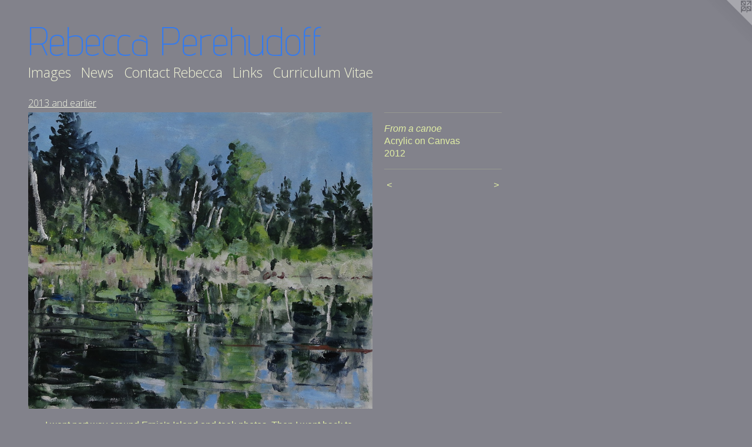

--- FILE ---
content_type: text/html;charset=utf-8
request_url: https://rebeccaperehudoff.com/artwork/2795989-From%20a%20canoe.html
body_size: 3087
content:
<!doctype html><html class="no-js a-image mobile-title-align--center l-flowing has-mobile-menu-icon--left p-artwork has-page-nav mobile-menu-align--center has-wall-text "><head><meta charset="utf-8" /><meta content="IE=edge" http-equiv="X-UA-Compatible" /><meta http-equiv="X-OPP-Site-Id" content="28150" /><meta http-equiv="X-OPP-Revision" content="642" /><meta http-equiv="X-OPP-Locke-Environment" content="production" /><meta http-equiv="X-OPP-Locke-Release" content="v0.0.141" /><title>Rebecca Perehudoff </title><link rel="canonical" href="https://rebeccaperehudoff.com/artwork/2795989-From%20a%20canoe.html" /><meta content="website" property="og:type" /><meta property="og:url" content="https://rebeccaperehudoff.com/artwork/2795989-From%20a%20canoe.html" /><meta property="og:title" content="From a canoe" /><meta content="width=device-width, initial-scale=1" name="viewport" /><link type="text/css" rel="stylesheet" href="//cdnjs.cloudflare.com/ajax/libs/normalize/3.0.2/normalize.min.css" /><link type="text/css" rel="stylesheet" media="only all" href="//maxcdn.bootstrapcdn.com/font-awesome/4.3.0/css/font-awesome.min.css" /><link type="text/css" rel="stylesheet" media="not all and (min-device-width: 600px) and (min-device-height: 600px)" href="/release/locke/production/v0.0.141/css/small.css" /><link type="text/css" rel="stylesheet" media="only all and (min-device-width: 600px) and (min-device-height: 600px)" href="/release/locke/production/v0.0.141/css/large-flowing.css" /><link type="text/css" rel="stylesheet" media="not all and (min-device-width: 600px) and (min-device-height: 600px)" href="/r17640909960000000642/css/small-site.css" /><link type="text/css" rel="stylesheet" media="only all and (min-device-width: 600px) and (min-device-height: 600px)" href="/r17640909960000000642/css/large-site.css" /><link type="text/css" rel="stylesheet" media="only all and (min-device-width: 600px) and (min-device-height: 600px)" href="//fonts.googleapis.com/css?family=Advent+Pro:200" /><link type="text/css" rel="stylesheet" media="only all and (min-device-width: 600px) and (min-device-height: 600px)" href="//fonts.googleapis.com/css?family=Open+Sans:300" /><link type="text/css" rel="stylesheet" media="not all and (min-device-width: 600px) and (min-device-height: 600px)" href="//fonts.googleapis.com/css?family=Open+Sans:300&amp;text=MENUHomeIagswCntc%20RbLikurlV" /><link type="text/css" rel="stylesheet" media="not all and (min-device-width: 600px) and (min-device-height: 600px)" href="//fonts.googleapis.com/css?family=Advent+Pro:200&amp;text=Rebca%20Prhudof" /><script>window.OPP = window.OPP || {};
OPP.modernMQ = 'only all';
OPP.smallMQ = 'not all and (min-device-width: 600px) and (min-device-height: 600px)';
OPP.largeMQ = 'only all and (min-device-width: 600px) and (min-device-height: 600px)';
OPP.downURI = '/x/1/5/0/28150/.down';
OPP.gracePeriodURI = '/x/1/5/0/28150/.grace_period';
OPP.imgL = function (img) {
  !window.lazySizes && img.onerror();
};
OPP.imgE = function (img) {
  img.onerror = img.onload = null;
  img.src = img.getAttribute('data-src');
  //img.srcset = img.getAttribute('data-srcset');
};</script><script src="/release/locke/production/v0.0.141/js/modernizr.js"></script><script src="/release/locke/production/v0.0.141/js/masonry.js"></script><script src="/release/locke/production/v0.0.141/js/respimage.js"></script><script src="/release/locke/production/v0.0.141/js/ls.aspectratio.js"></script><script src="/release/locke/production/v0.0.141/js/lazysizes.js"></script><script src="/release/locke/production/v0.0.141/js/large.js"></script><script src="/release/locke/production/v0.0.141/js/hammer.js"></script><script>if (!Modernizr.mq('only all')) { document.write('<link type="text/css" rel="stylesheet" href="/release/locke/production/v0.0.141/css/minimal.css">') }</script><style>.media-max-width {
  display: block;
}

@media (min-height: 1028px) {

  .media-max-width {
    max-width: 837.0px;
  }

}

@media (max-height: 1028px) {

  .media-max-width {
    max-width: 81.375vh;
  }

}</style></head><body><a class=" logo hidden--small" href="http://otherpeoplespixels.com/ref/rebeccaperehudoff.com" title="Website by OtherPeoplesPixels" target="_blank"></a><header id="header"><a class=" site-title" href="/home.html"><span class=" site-title-text u-break-word">Rebecca Perehudoff </span><div class=" site-title-media"></div></a><a id="mobile-menu-icon" class="mobile-menu-icon hidden--no-js hidden--large"><svg viewBox="0 0 21 17" width="21" height="17" fill="currentColor"><rect x="0" y="0" width="21" height="3" rx="0"></rect><rect x="0" y="7" width="21" height="3" rx="0"></rect><rect x="0" y="14" width="21" height="3" rx="0"></rect></svg></a></header><nav class=" hidden--large"><ul class=" site-nav"><li class="nav-item nav-home "><a class="nav-link " href="/home.html">Home</a></li><li class="nav-item expanded nav-museum "><a class="nav-link " href="/section/220252.html">Images</a><ul><li class="nav-gallery nav-item expanded "><a class="nav-link " href="/section/525665-2022%20Paintings%20Rebecca%20Perehudoff.html">2022 paintings</a></li><li class="nav-gallery nav-item expanded "><a class="nav-link " href="/section/501083-2021%20Paintings%20Rebecca%20Perehudoff.html">2020 paintings</a></li><li class="nav-gallery nav-item expanded "><a class="nav-link " href="/artwork/4857797-Floating%202020.html">2020 Paintings</a></li><li class="nav-gallery nav-item expanded "><a class="nav-link " href="/section/476688-2019%20Paintings.html">2019</a></li><li class="nav-gallery nav-item expanded "><a class="nav-link " href="/section/468745-Paintings%202018.html">Recent</a></li><li class="nav-gallery nav-item expanded "><a class="nav-link " href="/section/476687-Paintings%202017.html">Paintings 2017</a></li><li class="nav-gallery nav-item expanded "><a class="nav-link " href="/section/441710-Painting%202016.html">Painting 2016</a></li><li class="nav-gallery nav-item expanded "><a class="nav-link " href="/section/428880-Painting%202015.html">Painting 2015</a></li><li class="nav-gallery nav-item expanded "><a class="nav-link " href="/section/401377-Painting%202014.html">Painting 2014</a></li><li class="nav-gallery nav-item expanded "><a class="selected nav-link " href="/section/324961-2013%20and%20earlier.html">Early work</a></li><li class="nav-gallery nav-item expanded "><a class="nav-link " href="/section/220648-Trees.html">Trees</a></li><li class="nav-gallery nav-item expanded "><a class="nav-link " href="/section/220572-Garden%20paintings.html">Garden paintings</a></li><li class="nav-gallery nav-item expanded "><a class="nav-link " href="/section/220574-Where%20I%20paint.html">Where I paint</a></li></ul></li><li class="nav-news nav-item "><a class="nav-link " href="/news.html">News</a></li><li class="nav-item nav-contact "><a class="nav-link " href="/contact.html">Contact Rebecca</a></li><li class="nav-links nav-item "><a class="nav-link " href="/links.html">Links</a></li><li class="nav-item nav-pdf1 "><a target="_blank" class="nav-link " href="//img-cache.oppcdn.com/fixed/28150/assets/ab__hoxuKGPOXGU5.pdf">Curriculum Vitae</a></li></ul></nav><div class=" content"><nav class=" hidden--small" id="nav"><header><a class=" site-title" href="/home.html"><span class=" site-title-text u-break-word">Rebecca Perehudoff </span><div class=" site-title-media"></div></a></header><ul class=" site-nav"><li class="nav-item nav-home "><a class="nav-link " href="/home.html">Home</a></li><li class="nav-item expanded nav-museum "><a class="nav-link " href="/section/220252.html">Images</a><ul><li class="nav-gallery nav-item expanded "><a class="nav-link " href="/section/525665-2022%20Paintings%20Rebecca%20Perehudoff.html">2022 paintings</a></li><li class="nav-gallery nav-item expanded "><a class="nav-link " href="/section/501083-2021%20Paintings%20Rebecca%20Perehudoff.html">2020 paintings</a></li><li class="nav-gallery nav-item expanded "><a class="nav-link " href="/artwork/4857797-Floating%202020.html">2020 Paintings</a></li><li class="nav-gallery nav-item expanded "><a class="nav-link " href="/section/476688-2019%20Paintings.html">2019</a></li><li class="nav-gallery nav-item expanded "><a class="nav-link " href="/section/468745-Paintings%202018.html">Recent</a></li><li class="nav-gallery nav-item expanded "><a class="nav-link " href="/section/476687-Paintings%202017.html">Paintings 2017</a></li><li class="nav-gallery nav-item expanded "><a class="nav-link " href="/section/441710-Painting%202016.html">Painting 2016</a></li><li class="nav-gallery nav-item expanded "><a class="nav-link " href="/section/428880-Painting%202015.html">Painting 2015</a></li><li class="nav-gallery nav-item expanded "><a class="nav-link " href="/section/401377-Painting%202014.html">Painting 2014</a></li><li class="nav-gallery nav-item expanded "><a class="selected nav-link " href="/section/324961-2013%20and%20earlier.html">Early work</a></li><li class="nav-gallery nav-item expanded "><a class="nav-link " href="/section/220648-Trees.html">Trees</a></li><li class="nav-gallery nav-item expanded "><a class="nav-link " href="/section/220572-Garden%20paintings.html">Garden paintings</a></li><li class="nav-gallery nav-item expanded "><a class="nav-link " href="/section/220574-Where%20I%20paint.html">Where I paint</a></li></ul></li><li class="nav-news nav-item "><a class="nav-link " href="/news.html">News</a></li><li class="nav-item nav-contact "><a class="nav-link " href="/contact.html">Contact Rebecca</a></li><li class="nav-links nav-item "><a class="nav-link " href="/links.html">Links</a></li><li class="nav-item nav-pdf1 "><a target="_blank" class="nav-link " href="//img-cache.oppcdn.com/fixed/28150/assets/ab__hoxuKGPOXGU5.pdf">Curriculum Vitae</a></li></ul><footer><div class=" copyright">© REBECCA PEREHUDOFF</div><div class=" credit"><a href="http://otherpeoplespixels.com/ref/rebeccaperehudoff.com" target="_blank">Website by OtherPeoplesPixels</a></div></footer></nav><main id="main"><div class=" page clearfix media-max-width"><h1 class="parent-title title"><a href="/section/220252.html" class="root title-segment hidden--small">Images</a><span class=" title-sep hidden--small"> &gt; </span><a class=" title-segment" href="/section/324961-2013%20and%20earlier.html">2013 and earlier</a></h1><div class=" media-and-info"><div class=" page-media-wrapper media"><a class=" page-media u-spaceball" title="From a canoe" href="/artwork/2795980-Changing%20Field%2012.html" id="media"><img data-aspectratio="837/720" class="u-img " alt="painting of Emma Lake" src="//img-cache.oppcdn.com/fixed/28150/assets/vJVA3bS0fHTKWIG5.jpg" srcset="//img-cache.oppcdn.com/img/v1.0/s:28150/t:QkxBTksrVEVYVCtIRVJF/p:12/g:tl/o:2.5/a:50/q:90/1400x720-vJVA3bS0fHTKWIG5.jpg/837x720/e3bf29043b99676b10456efbf617c1a4.jpg 837w,
//img-cache.oppcdn.com/img/v1.0/s:28150/t:QkxBTksrVEVYVCtIRVJF/p:12/g:tl/o:2.5/a:50/q:90/984x588-vJVA3bS0fHTKWIG5.jpg/684x588/a24b895c933770afbaa6d0648a795036.jpg 684w,
//img-cache.oppcdn.com/fixed/28150/assets/vJVA3bS0fHTKWIG5.jpg 558w" sizes="(max-device-width: 599px) 100vw,
(max-device-height: 599px) 100vw,
(max-width: 558px) 558px,
(max-height: 480px) 558px,
(max-width: 684px) 684px,
(max-height: 588px) 684px,
837px" /></a><a class=" zoom-corner" style="display: none" id="zoom-corner"><span class=" zoom-icon fa fa-search-plus"></span></a><div class="share-buttons a2a_kit social-icons hidden--small" data-a2a-title="From a canoe" data-a2a-url="https://rebeccaperehudoff.com/artwork/2795989-From%20a%20canoe.html"></div></div><div class=" info border-color"><div class=" wall-text border-color"><div class=" wt-item wt-title">From a canoe</div><div class=" wt-item wt-media">Acrylic on Canvas</div><div class=" wt-item wt-date">2012</div></div><div class=" page-nav hidden--small border-color clearfix"><a class=" prev" id="artwork-prev" href="/artwork/2796000-On%20the%20Road%2012.html">&lt; <span class=" m-hover-show">previous</span></a> <a class=" next" id="artwork-next" href="/artwork/2795980-Changing%20Field%2012.html"><span class=" m-hover-show">next</span> &gt;</a></div></div></div><div class="description description-2 wordy t-multi-column u-columns-1 u-break-word border-color hr-before--small"><p>I went part way around Ernie's Island and took photos. Then I went back to the studio and did this painting.</p></div><div class="share-buttons a2a_kit social-icons hidden--large" data-a2a-title="From a canoe" data-a2a-url="https://rebeccaperehudoff.com/artwork/2795989-From%20a%20canoe.html"></div></div></main></div><footer><div class=" copyright">© REBECCA PEREHUDOFF</div><div class=" credit"><a href="http://otherpeoplespixels.com/ref/rebeccaperehudoff.com" target="_blank">Website by OtherPeoplesPixels</a></div></footer><div class=" modal zoom-modal" style="display: none" id="zoom-modal"><style>@media (min-aspect-ratio: 93/80) {

  .zoom-media {
    width: auto;
    max-height: 720px;
    height: 100%;
  }

}

@media (max-aspect-ratio: 93/80) {

  .zoom-media {
    height: auto;
    max-width: 837px;
    width: 100%;
  }

}
@supports (object-fit: contain) {
  img.zoom-media {
    object-fit: contain;
    width: 100%;
    height: 100%;
    max-width: 837px;
    max-height: 720px;
  }
}</style><div class=" zoom-media-wrapper u-spaceball"><img onerror="OPP.imgE(this);" onload="OPP.imgL(this);" data-src="//img-cache.oppcdn.com/fixed/28150/assets/vJVA3bS0fHTKWIG5.jpg" data-srcset="//img-cache.oppcdn.com/img/v1.0/s:28150/t:QkxBTksrVEVYVCtIRVJF/p:12/g:tl/o:2.5/a:50/q:90/1400x720-vJVA3bS0fHTKWIG5.jpg/837x720/e3bf29043b99676b10456efbf617c1a4.jpg 837w,
//img-cache.oppcdn.com/img/v1.0/s:28150/t:QkxBTksrVEVYVCtIRVJF/p:12/g:tl/o:2.5/a:50/q:90/984x588-vJVA3bS0fHTKWIG5.jpg/684x588/a24b895c933770afbaa6d0648a795036.jpg 684w,
//img-cache.oppcdn.com/fixed/28150/assets/vJVA3bS0fHTKWIG5.jpg 558w" data-sizes="(max-device-width: 599px) 100vw,
(max-device-height: 599px) 100vw,
(max-width: 558px) 558px,
(max-height: 480px) 558px,
(max-width: 684px) 684px,
(max-height: 588px) 684px,
837px" class="zoom-media lazyload hidden--no-js " alt="painting of Emma Lake" /><noscript><img class="zoom-media " alt="painting of Emma Lake" src="//img-cache.oppcdn.com/fixed/28150/assets/vJVA3bS0fHTKWIG5.jpg" /></noscript></div></div><div class=" offline"></div><script src="/release/locke/production/v0.0.141/js/small.js"></script><script src="/release/locke/production/v0.0.141/js/artwork.js"></script><script>window.oppa=window.oppa||function(){(oppa.q=oppa.q||[]).push(arguments)};oppa('config','pathname','production/v0.0.141/28150');oppa('set','g','true');oppa('set','l','flowing');oppa('set','p','artwork');oppa('set','a','image');oppa('rect','m','media','');oppa('send');</script><script async="" src="/release/locke/production/v0.0.141/js/analytics.js"></script><script src="https://otherpeoplespixels.com/static/enable-preview.js"></script></body></html>

--- FILE ---
content_type: text/css;charset=utf-8
request_url: https://rebeccaperehudoff.com/r17640909960000000642/css/large-site.css
body_size: 517
content:
body {
  background-color: #82828B;
  font-weight: normal;
  font-style: normal;
  font-family: "Verdana", "Geneva", sans-serif;
}

body {
  color: #e1eea5;
}

main a {
  color: #ef48c5;
}

main a:hover {
  text-decoration: underline;
  color: #f377d4;
}

main a:visited {
  color: #f377d4;
}

.site-title, .mobile-menu-icon {
  color: #347bef;
}

.site-nav, .mobile-menu-link, nav:before, nav:after {
  color: #f1f4d7;
}

.site-nav a {
  color: #f1f4d7;
}

.site-nav a:hover {
  text-decoration: none;
  color: #e3e9af;
}

.site-nav a:visited {
  color: #f1f4d7;
}

.site-nav a.selected {
  color: #e3e9af;
}

.site-nav:hover a.selected {
  color: #f1f4d7;
}

footer {
  color: #fcfdfc;
}

footer a {
  color: #ef48c5;
}

footer a:hover {
  text-decoration: underline;
  color: #f377d4;
}

footer a:visited {
  color: #f377d4;
}

.title, .news-item-title, .flex-page-title {
  color: #f3f6e4;
}

.title a {
  color: #f3f6e4;
}

.title a:hover {
  text-decoration: none;
  color: #e2e9be;
}

.title a:visited {
  color: #f3f6e4;
}

.hr, .hr-before:before, .hr-after:after, .hr-before--small:before, .hr-before--large:before, .hr-after--small:after, .hr-after--large:after {
  border-top-color: #8fa720;
}

.button {
  background: #ef48c5;
  color: #82828B;
}

.social-icon {
  background-color: #e1eea5;
  color: #82828B;
}

.welcome-modal {
  background-color: #616058;
}

.share-button .social-icon {
  color: #e1eea5;
}

.site-title {
  font-family: "Advent Pro", sans-serif;
  font-style: normal;
  font-weight: 200;
}

.site-nav {
  font-family: "Open Sans", sans-serif;
  font-style: normal;
  font-weight: 300;
}

.section-title, .parent-title, .news-item-title, .link-name, .preview-placeholder, .preview-image, .flex-page-title {
  font-family: "Open Sans", sans-serif;
  font-style: normal;
  font-weight: 300;
}

body {
  font-size: 16px;
}

.site-title {
  font-size: 68px;
}

.site-nav {
  font-size: 23px;
}

.title, .news-item-title, .link-name, .flex-page-title {
  font-size: 16px;
}

.border-color {
  border-color: hsla(70.68493, 68.2243%, 79.01961%, 0.2);
}

.p-artwork .page-nav a {
  color: #e1eea5;
}

.p-artwork .page-nav a:hover {
  text-decoration: none;
  color: #e1eea5;
}

.p-artwork .page-nav a:visited {
  color: #e1eea5;
}

.wordy {
  text-align: left;
}

--- FILE ---
content_type: text/css;charset=utf-8
request_url: https://rebeccaperehudoff.com/r17640909960000000642/css/small-site.css
body_size: 379
content:
body {
  background-color: #82828B;
  font-weight: normal;
  font-style: normal;
  font-family: "Verdana", "Geneva", sans-serif;
}

body {
  color: #e1eea5;
}

main a {
  color: #ef48c5;
}

main a:hover {
  text-decoration: underline;
  color: #f377d4;
}

main a:visited {
  color: #f377d4;
}

.site-title, .mobile-menu-icon {
  color: #347bef;
}

.site-nav, .mobile-menu-link, nav:before, nav:after {
  color: #f1f4d7;
}

.site-nav a {
  color: #f1f4d7;
}

.site-nav a:hover {
  text-decoration: none;
  color: #e3e9af;
}

.site-nav a:visited {
  color: #f1f4d7;
}

.site-nav a.selected {
  color: #e3e9af;
}

.site-nav:hover a.selected {
  color: #f1f4d7;
}

footer {
  color: #fcfdfc;
}

footer a {
  color: #ef48c5;
}

footer a:hover {
  text-decoration: underline;
  color: #f377d4;
}

footer a:visited {
  color: #f377d4;
}

.title, .news-item-title, .flex-page-title {
  color: #f3f6e4;
}

.title a {
  color: #f3f6e4;
}

.title a:hover {
  text-decoration: none;
  color: #e2e9be;
}

.title a:visited {
  color: #f3f6e4;
}

.hr, .hr-before:before, .hr-after:after, .hr-before--small:before, .hr-before--large:before, .hr-after--small:after, .hr-after--large:after {
  border-top-color: #8fa720;
}

.button {
  background: #ef48c5;
  color: #82828B;
}

.social-icon {
  background-color: #e1eea5;
  color: #82828B;
}

.welcome-modal {
  background-color: #616058;
}

.site-title {
  font-family: "Advent Pro", sans-serif;
  font-style: normal;
  font-weight: 200;
}

nav {
  font-family: "Open Sans", sans-serif;
  font-style: normal;
  font-weight: 300;
}

.wordy {
  text-align: left;
}

.site-title {
  font-size: 2.125rem;
}

footer .credit a {
  color: #e1eea5;
}

--- FILE ---
content_type: text/css; charset=utf-8
request_url: https://fonts.googleapis.com/css?family=Open+Sans:300&text=MENUHomeIagswCntc%20RbLikurlV
body_size: -403
content:
@font-face {
  font-family: 'Open Sans';
  font-style: normal;
  font-weight: 300;
  font-stretch: 100%;
  src: url(https://fonts.gstatic.com/l/font?kit=memSYaGs126MiZpBA-UvWbX2vVnXBbObj2OVZyOOSr4dVJWUgsiH0C4iY1M2xbkRTCpn21h2V8SmTeF8DbbDwxTbB5mVuuKqhT6sl44&skey=62c1cbfccc78b4b2&v=v44) format('woff2');
}
